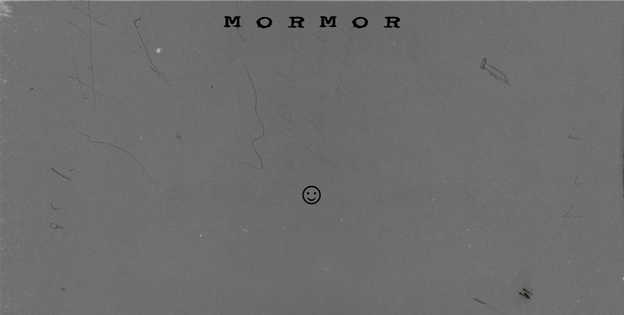

--- FILE ---
content_type: text/html
request_url: https://store.mormormusic.com/products/735261-tracklist-hoodie
body_size: 2027
content:
<!DOCTYPE html>
<html lang="en">
<head>
<meta charset="utf-8">
	<meta name="viewport" content="width=device-width, initial-scale=1.0"/>
	
	<title>
    Maintenance - MorMor
	</title>
	
  <meta name="description" content=""/>
  <meta property="og:title" content="MorMor"/>
  <meta property="og:description" content=""/>
  <meta property="og:type" content="website"/>
  <meta property="og:url" content="https://store.mormormusic.com"/>
  <meta property="og:image" content="https://s9.limitedrun.com/images/1381501/morsoc.png"/>
  <meta property="og:site_name" content="MorMor"/>
  <meta name="twitter:card" content="summary" />
  <meta name="twitter:title" content="MorMor" />
  <meta property="twitter:image" content="https://s9.limitedrun.com/images/1381501/morsoc.png">
  <meta name="twitter:description" content="">
  
  
  <meta name="theme-color" content="#777777" />
  
  
  <link href="https://s9.limitedrun.com/images/1603402/m.png?type=image/png" rel="shortcut icon" type="image/png"/>
	
  
    <link href="https://fonts.googleapis.com/css?family=Helvetica',+'Arial:400,700" rel="stylesheet">
  
  
  
    <link href="https://fonts.googleapis.com/css?family=Poppins:400,700" rel="stylesheet">
  
  
	<link rel="stylesheet" href="https://cdnjs.cloudflare.com/ajax/libs/slick-carousel/1.9.0/slick.min.css">
	<link rel="stylesheet" href="https://cdnjs.cloudflare.com/ajax/libs/slick-carousel/1.9.0/slick-theme.min.css">
  
	<script type="text/javascript" src="https://cdnjs.cloudflare.com/ajax/libs/modernizr/2.8.3/modernizr.min.js"></script>
	<link href="https://fonts.googleapis.com/icon?family=Material+Icons" rel="stylesheet">
	<link rel="stylesheet" href="https://use.fontawesome.com/releases/v5.1.0/css/brands.css" integrity="sha384-7xAnn7Zm3QC1jFjVc1A6v/toepoG3JXboQYzbM0jrPzou9OFXm/fY6Z/XiIebl/k" crossorigin="anonymous">
	<link rel="stylesheet" href="https://use.fontawesome.com/releases/v5.1.0/css/solid.css" integrity="sha384-TbilV5Lbhlwdyc4RuIV/JhD8NR+BfMrvz4BL5QFa2we1hQu6wvREr3v6XSRfCTRp" crossorigin="anonymous">
	<link rel="stylesheet" href="https://use.fontawesome.com/releases/v5.1.0/css/fontawesome.css" integrity="sha384-ozJwkrqb90Oa3ZNb+yKFW2lToAWYdTiF1vt8JiH5ptTGHTGcN7qdoR1F95e0kYyG" crossorigin="anonymous">
  
	<link href="https://s8.limitedrun.com/asset/themes/133034-20190830180233000000000/facades/25839-20230901183245610627000/glasscase-088f93f6b14e0b485562a957f380a031.css" media="screen" rel="stylesheet" type="text/css"/>
  <link href="https://s8.limitedrun.com/asset/themes/133034-20190830180233000000000/facades/25839-20230901183245610627000/materialize-shaved-80208e89c5f7ca001e70437ae535afca.css" media="screen" rel="stylesheet" type="text/css"/>
  <link href="https://s7.limitedrun.com/asset/themes/133034-20190830180233000000000/facades/25839-20230901183245610627000/default-12270b1720d9f06ccb03b82c6ad546e0.css" media="screen" rel="stylesheet" type="text/css"/>
  <link href="https://s5.limitedrun.com/asset/themes/133034-20190830180233000000000/facades/25839-20230901183245610627000/overrides-d3a5d97e5b13fcb8e830266e7d0138ba.css" media="screen" rel="stylesheet" type="text/css"/>
  
  
    <link href="https://s8.limitedrun.com/asset/themes/133034-20190830180233000000000/facades/25839-20230901183245610627000/product-item-minimal-a16b2cb0780abe780ee466c9f7247eb1.css" media="screen" rel="stylesheet" type="text/css"/>
  
  
  <script type="text/javascript" src="https://cdnjs.cloudflare.com/ajax/libs/modernizr/2.8.3/modernizr.min.js"></script>
  <script type="text/javascript" src="https://cdnjs.cloudflare.com/ajax/libs/jquery/3.3.1/jquery.min.js"></script>
	<script type="text/javascript" src="https://cdnjs.cloudflare.com/ajax/libs/materialize/1.0.0/js/materialize.min.js"></script>
	<script type="text/javascript" src="https://unpkg.com/isotope-layout@3/dist/isotope.pkgd.min.js"></script>
  <script src="https://s6.limitedrun.com/asset/themes/133034-20190830180233000000000/facades/25839-20230901183245610627000/isotope-packery-a04692bd913a0a59d66844729c797141.js" type="text/javascript"></script>
	<script type="text/javascript" src="https://cdnjs.cloudflare.com/ajax/libs/tilt.js/1.2.1/tilt.jquery.min.js"></script>
	<script type="text/javascript" src="https://cdnjs.cloudflare.com/ajax/libs/barba.js/1.0.0/barba.min.js"></script>
	<script type="text/javascript" src="https://cdnjs.cloudflare.com/ajax/libs/slick-carousel/1.9.0/slick.min.js"></script>
	<script type="text/javascript" src="https://cdnjs.cloudflare.com/ajax/libs/unveil/1.3.0/jquery.unveil.min.js"></script>
	
  <script src="https://s7.limitedrun.com/asset/themes/133034-20190830180233000000000/facades/25839-20230901183245610627000/glasscase-37c6c3059e9753e9d50831822993bc17.js" type="text/javascript"></script>
  <script src="https://s6.limitedrun.com/asset/themes/133034-20190830180233000000000/facades/25839-20230901183245610627000/default-c6e53bf7b16e91b3b87bd61b08ba8898.js" type="text/javascript"></script>
  
  
  <script async src="https://www.googletagmanager.com/gtag/js?id=G-JEN72MPN3G"></script>
  <script>
    window.dataLayer = window.dataLayer || [];
    function gtag(){dataLayer.push(arguments);}
    gtag('js', new Date());
  
    gtag('config', 'G-JEN72MPN3G');
  </script>
  
</head>

<body id="" class="loading initial-load" style="min-height: 100vh;">
  <div id="loadscreen">
    <div class="center-content dots">
      <span>.</span>
      <span>.</span>
      <span>.</span>
    </div>
  </div>

  <header class="flex-wrapper">    
    <nav id="main-nav" class="flex-wrapper">
      
        <a href="https://store.mormormusic.com" class="logo-link">
          <h1 class="logo img-container flex-wrapper">
              <img src="https://s9.limitedrun.com/images/1603380/mormor-logo.png" alt="MorMor">
          </h1>
        </a>
      
    </nav>
    
  </header>
  
    
    

  <main id="loader" class="flex-wrapper">
    <div class="loaded-content new-content">
      <div class="width-wrapper product-tilt" style="width: auto;display:inline-block;padding:30px;">
        <samp style="display: none;visibility:hidden;" id="pageid" data-val="maintenance"></samp>
        <h1 class="cl-accent" style="margin:0;">☺</h1>
      </div>
    </div>
  </main>
  
  <!-- The following store.js script is required for every page. Do not remove it. -->
  <script src="//static.getclicky.com/js" type="text/javascript"></script>
<script src="https://s6.limitedrun.com/assets/store-09b01c291f57ee28245fe52217aae8f551bf0e17234281c4e7bbcf5f1baeb02a.js"></script>
  <!-- /store.js -->
</body>
</html>

--- FILE ---
content_type: text/css
request_url: https://s7.limitedrun.com/asset/themes/133034-20190830180233000000000/facades/25839-20230901183245610627000/default-12270b1720d9f06ccb03b82c6ad546e0.css
body_size: 12936
content:
#scp-notice {
  top: initial !important;
  bottom: 0;
}

/* pre-HTML5 fix */
header, section, footer, aside, nav, main, article, figure {
  position: relative;
  display: block;
}

/* UTILITY */
.flex-wrapper {    
  display: flex;
  flex-wrap: wrap;
  flex-direction: row;
  justify-content: center;
  align-items: center;
}

.center-content {
  position: absolute;
  top: 50%;
  left: 50%;
  -webkit-transform: translate(-50%, -50%);
  -ms-transform: translate(-50%, -50%);
  transform: translate(-50%, -50%);
  width: 100%;
  text-align: center;
}

/* HTML - LAYOUT */
html {
  scroll-behavior: smooth;
  width: 100%;
}

html.nav-is-open {
  position: fixed;
  overflow-y: scroll;
}

body {
	
	font-family: 'Helvetica', 'Arial', sans-serif;
	
	
	
	
	color: #000000;
	
  min-height: 99vh;
}

body:after {
  content: "";
  position: fixed;
  top: 0;
  left: 0;
  width: 100%;
  height: 100%;
  background-image: url('https://s9.limitedrun.com/images/1603381/bg-store.jpg');
  background-position: center;
  background-size: cover;
  z-index: -10;
}

body.loading {
  overflow: hidden;
}

header {
  width: 100%;
  margin: auto;
  max-width: 100vw;
  min-height: 10vh;
  height: 90px;
  
  background-color: #777777;
  
  transition: transform ease 1s;
}

header h1 {
  margin: auto;
  letter-spacing: 2px;
  font-size: 2rem;
  z-index: 2;
  
  color: #000000;
  
}

@media only screen and (max-width: 600px) {
  header h1 {
    font-size: 5vw;
  }
}

/* NAV */

nav#main-nav {
  position: relative;
  width: 100%;
  max-width: 100vh;
  height: 100%;
  flex-wrap: nowrap;
  justify-content: space-between
}

nav#main-nav h1, nav#main-nav a {
  flex-grow: 1;
  z-index: 10;
}

nav#main-nav .trigger-container {
  flex-grow: 2;
}

#nav-closer {
  position: absolute;
  top: 0;
  left: 0;
  right: 0;
  margin: auto;
  z-index: 12;
  transform: scale(0.01);
  transition: transform 0.6s cubic-bezier(.75,-0.30,.15,1.35); 
}

.trigger {
  margin: 0 20px;
  
  background-color: #000000;
  
  z-index: 11;
}

.trigger i {
  
  color: #777777;
  
  transform: scale(0.9);
  transition: transform 0.3s cubic-bezier(.75,-0.30,.15,1.35); 
}

.trigger:hover i {
  transform: scale(1.1);
}

.trigger:hover .cart-count {
  width: 100%;
}

.cart-count {
  opacity: 1;
  position: absolute;
  right: 0;
  width: 50%;
  text-align:center;
  font-size: 1rem;
  color: #000000;
	-webkit-transition: all 0.1s ease-in;
	-moz-transition: all 0.1s ease-in;
	-ms-transition: all 0.1s ease-in;
	-o-transition: all 0.1s ease-in;
	transition: all 0.1s ease-in;
	z-index: 2;
}

.cart-count:after {
  content: "";
  position: absolute;
  top: 0;
  left: 0;
  width: 100%;
  height: 100%;
  opacity: 0.75;
  background-color: #000000;
	-webkit-transition: all 0.1s ease-in;
	-moz-transition: all 0.1s ease-in;
	-ms-transition: all 0.1s ease-in;
	-o-transition: all 0.1s ease-in;
	transition: all 0.1s ease-in;
	z-index: -1;
}

.cart-count:hover:after {
  opacity: 0.9;
}

.trigger-container, nav#main-nav h1 {
  position: relative;
  text-align: center;
}

.logo-link {
  height: 100%;
}

.logo.img-container {
  height: 100%;  
  padding: 5px 0;
}

.logo.img-container img {
  max-height: 45px;
}

/* MAIN CONTENT */

main {
  min-height: 80vh;
  transition: all 0.5s ease-out; 
  
}

.loaded-content {
  max-width: 100%;
}

.new-content {
  position: absolute;
  opacity: 0;
  pointer-events: none;
}

.width-wrapper {
  max-width: 85vw;
  padding: 15px;
  margin: auto;
  background-color: #000000;
  width: 1250px;
}




/* FOOTER */

footer {
  text-align: center;
  min-height: 10vh;
  padding: 10px;
  
  background-color: #777777;
  
  
  
  color: #000000;
  
  transition: opacity 0.3s ease-in;
}

footer a {
  
  color: #000000;
  
}

footer a:hover {
  color: #000000;
}

footer.flex-wrapper {
  flex-direction: column;
}

footer ul {
  margin: 0;
}

.loading footer {
  opacity: 0;
}

/* HTML - Sidenav */
.nav-is-open #nav-closer {
  transform: scale(1) rotate(180deg);
}

aside {
  z-index: 10;
  position: fixed;
  top: 0;
  left: 0;
  width: 100%;
  height: 100%;
  transition: all 0.6s cubic-bezier(.75,-0.30,.15,1.35); 
  pointer-events: none;
  opacity: 0;
  overflow-y: scroll;
  overflow-x: hidden;
}

.nav-is-open aside {
  pointer-events: initial;
  opacity: 1;
}

aside > ul {
 padding-top: calc(10vh + 20px); 
 align-self: flex-start;
}

aside ul li {
  display: block;
  text-align: center;
  margin: 3.5vh auto;
  font-size: 4vw;
  transition: all 0.6s cubic-bezier(.75,-0.30,.15,1.35);
  transform: translateX(-50%) rotateY(-90deg);
  opacity: 0;
  text-transform: none;
}


aside ul li a, .aside-footer a, .aside-footer {
  color: #000000;
}

aside ul li a:hover, .aside-footer a:hover  {
  color: #000000;
}




@media only screen and (max-width: 600px) {
  aside ul li {
    font-size: 2rem;
  }
}

.aside-footer {
  position: absolute;
  top: 100px;
  left: 0;
  right: 0;
  width: 100%;
  text-align: center;
  color: white;
}

.nav-is-open aside ul li {
  transform: translateX(0);
  opacity: 1;
}

.nav-is-open aside ul li:hover {
  transform: translateY(-10px) skew(2deg);
}

.nav-is-open aside ul li.special-nav:hover {
  transform: translate(0);
}

.nav-is-open aside ul li .socials li:hover, .nav-is-open aside ul li .category-dropdown li:hover {
  transform: translateY(-5px);
}

.dropdown-indicator {
  font-size: 1rem;
}

.category-dropdown {
  transition: max-height 1s ease-in-out;
  max-height: 0;
  overflow: hidden;
  width: 100%;
  margin: auto;
  text-align: center;
}

@media only screen and (max-width: 600px) {
  .category-dropdown {
    width: 365px;
  }
}

.special-nav:hover .category-dropdown {
  max-height: 2000px;
}

.category-dropdown li {
  font-size: 0.9rem;
  display: inline-block;
  line-height: 1rem;
  padding: 0px 10px;
  margin: 2vw auto;
}

.category-dropdown li a {
  display: block;
  width: 120px;
  height: 100%;
  
  background-color: #777777;
  
  padding: 10px;
  
  border: 2px solid #000000;
  
}

.nav-overlay {
  position: fixed;
  top: 0;
  left: 0;
  width: 100%;
  height: 100%;
  
  background-color: #777777;
  
  z-index: -5;
  opacity: 0;
  transition: all 0.6s ease-in; 
}

.nav-is-open .nav-overlay {
  opacity: 0.7;
}

/* HTML - ELEMENTS */

strong {
  font-weight: 600;
}

@media only screen and (max-width: 600px) {
  h1 {
    font-size: 9vw;
  }
}

h1, h2, h3, h4, h5 {
  
	font-family: 'Poppins', sans-serif;
	
	font-weight: 600;
	letter-spacing: 2px;
	color: #000000;
	text-transform: none;
	text-align: center;
}

a { 
  position: relative;
  color: #000000;
  font-weight: 600;
  outline: none;
  border: none;
  text-transform: none;
}

a:hover,a:focus,a.active {
  color: #000000;
}

img {
  max-width: 100%;
}

.socials {
  display: block;
  width: 200px;
  max-height: 80px;
  margin: auto;
  max-width: 100%;
  text-align: center;
	font-size: 1.5rem;
	margin-bottom: 1rem;
}

.socials li {
	display: inline-block;
	width: 25px;
	margin: auto 7px;
	font-size: 1.2em;
}

.socials li a {
  font-weight: 400;
}

/* LOADER */

#loadscreen {
  z-index: 99;
  position: fixed;
  bottom: 0;
  left: 0;
  width: 100%;
  height: 100%;
  height: 100%;
  transition: all 0.5s ease-out; 
  opacity: 0;
  pointer-events: none;
}

#loadscreen .dots img {
  max-width: 60px;
  /*animation: DOTZ 5s infinite ease-in-out;
  animation-fill-mode: both;
  animation-play-state: paused;
  */
  display: inline-block;
  
}

#loadscreen .dots img:nth-of-type(1) {
  animation-delay: 0.2s;
}

#loadscreen .dots img:nth-of-type(2) {
  animation-delay: 0.4s;
}

#loadscreen .dots img:nth-of-type(3) {
  animation-delay: 0.6s;
}

.loading #loadscreen {
  opacity: 1;
  pointer-events: initial;
}

.loading #loadscreen .dots img {
  animation-play-state: running;
}

.loading main {
  opacity: 0;
}

.initial-load header {
  transform: translateY(-100%);
}

.initial-load footer {
  opacity: 0;
}

/* ANIMATIONS */
@keyframes DOTZ {
  0% { 
    transform: translateY(-50px) rotateX(0deg) rotateY(180deg) rotateZ(0deg);
  }
  
  50% { 
    transform: translateY(0px) rotateX(360deg) rotateY(0deg) rotateZ(180deg);
  }
  
  100% {
    transform: translateY(-50px) rotateX(0deg) rotateY(360deg) rotateZ(360deg);}
}

/* COLORING */

.bg-backing {
	background-color: #000000;
}

.bg-body {
	background-color: #000000;
}

.bg-header {
  background-color: #000000;
}

.bg-accent {
	background-color: #000000;
}

.hover-bg-backing:hover {
	background-color: #000000;
}

.hover-bg-body:hover {
	background-color: #000000;
}

.hover-bg-header:hover {
  background-color: #000000;
}

.hover-bg-accent:hover {
	background-color: #000000;
}

.cl-backing {
	color: #000000;
}

.cl-body {
	color: #000000;
}

.cl-header {
	color: #000000;
}

.cl-accent {
	color: #000000;
}

.hover-cl-backing:hover,.hover-cl-backing:focus {
	color: #000000;
}

.hover-cl-body:hover,.hover-cl-body:focus {
	color: #000000;
}

.hover-cl-header:hover,.hover-cl-header:focus {
	color: #000000;
}

.hover-cl-accent:hover,.hover-cl-accent:focus {
	color: #000000;
}

/* PAGES - PRODUCT */
@media only screen and (min-width: 800px) {
  #product-content .row {
    display: flex;
    flex-direction: row;
  }
  
  #product-content .row .col-flex {
    display: flex;
    align-items: center;
  }
}

.back-button {
  position: absolute;
  z-index: 9;
}

#options-header {
  padding: 20px 0;
}

.selector-container {
  text-align: center;
  transition: opacity 0.5s ease, max-height 1s ease-in;
  max-height: 500px;
  margin-bottom: 15px;
  padding-top: 15px;
  width: 200px;
  margin: auto;
  border-top: 2px #000000 solid;
}

.selector {
  display: inline-block;
  border: 2px solid #000000;
  color: #000000;
  padding: 10px;
  margin: 5px 5px;
  min-width: 50px;
  cursor: pointer;
  border-radius: 0;
  box-shadow: 0 2px 2px 0 rgba(0,0,0,0.14),0 3px 1px -2px rgba(0,0,0,0.12),0 1px 5px 0 rgba(0,0,0,0.2);
  transition: border-radius 1s ease, box-shadow 1s ease, opacity .4s ease;
  overflow: hidden;
}

.option-selector:focus {
  color: #000000;
}

.selector.full-width {
  width: 100%;
}

.selector:after {
  content: "";
  position: absolute;
  top: 0;
  left: 0;
  width: 100%;
  height: 100%;
  
  background-color: #000000;
  
  opacity: 0;
  transition: opacity .4s ease;
}

.selector.in-stock:hover, .selector.available:hover, .selector.selected-color, #selected.selector, .selected-option {
  box-shadow: 0 2px 20px 5px rgba(0,0,0,0.14),0 3px 1px -2px rgba(0,0,0,0.12),0 1px 5px 0 rgba(0,0,0,0.2);
  border-color: #000000;
  color: #000000;
  opacity: 1;
  border-radius: 50px;
}

.has-selection .selector {
  opacity: 0.5;
}

.has-selection:hover .selector.available {
  opacity: 1;
}

.selector.unavailable, .selector.out-of-stock, .has-selection:hover .selector.out-of-stock {
  opacity: 0.15;
  cursor: not-allowed;
  color: black;
  background-color: rgba(0, 0, 0, 0.4);
}

.not-safari #selected.selector {
  transition: 1s ease;
  transform: rotateY(360deg);
}

.not-safari #selected.selector.full-width {
  transition: 1s ease;
  transform: rotateY(15deg);
}

#selected.selector:after, .selected-option:after {
  
  opacity: 0.2;
  
  z-index: -10;
}

.sizes-container.unselected {
  opacity: 0;
  max-height: 0px;
}

.sizes-container .size-selector {
  font-size: 1rem;
}

.product-copy {
  text-align: center;
}

#product h5 {
  width: 75%;
  margin: auto;
}

.product-description {
  margin: auto;
}

.product-description .btn-container {
  text-align: center;
}

.product-descripton .btn {
  display: inline-block;
  margin: 10px auto 0;
}

.btn {
  display: block;
	background-color: #000000;
	color: #000000;
	font-family: inherit;
	font-weight: 600;
  text-transform: none;
	margin: 15px auto auto;
	-webkit-transition: all 0.2s ease-in;
	-moz-transition: all 0.2s ease-in;
	-ms-transition: all 0.2s ease-in;
	-o-transition: all 0.2s ease-in;
	transition: all 0.2s ease-in;
	border-radius: 5px;
	border: 2px solid #000000;
	padding: 10px;
	line-height: 0;
}

.btn:hover, .btn:focus {
	background-color: #000000;
	color: #000000;
	border-color: #000000;
}

.btn.disabled {
  border-color: rgba(0, 0, 0, 0);
}

@media only screen and (min-width: 600px) {
  .product-description {
    min-height: 80vh;
    display: flex;
    flex-direction: column;
    justify-content: center;
  }
}

/* RELATED PRODUCTS */
.related-products {
  margin-top: 5vh;
  text-align: center;
}

.related-products h3 {
  font-size: 1.5vw;
}

@media only screen and (max-width: 1064px) {
  .related-products h3 {
    font-size: 2rem;
  }
}

/* PRODUCT GRID - ISOTOPE BASE */
@media screen and (max-width: 45em) {
 .grid-sizer, .grid-item {
	width: 100%;
  } 
}

@media screen and (min-width: 45.1em) and (max-width: 63.9375em) {
 .grid-sizer, .grid-item {
	width: 50%;
  } 
}


@media screen and (min-width: 64em) {
 .grid-sizer, .grid-item {
	width: 50%;
  } 
  
 .grid-item.large {
   width: 50%;
 }
}



/* SPLASH PAGE */

.splash section {
  margin: 7vh auto;
}

.splash section:first-of-type {
  margin: auto auto 7vh;
}

.splash .btn-container {
  text-align: center;
  margin: 30px auto;
}

.splash .btn {
  display: inline;
  margin: 0 15px;
}

--- FILE ---
content_type: text/css
request_url: https://s5.limitedrun.com/asset/themes/133034-20190830180233000000000/facades/25839-20230901183245610627000/overrides-d3a5d97e5b13fcb8e830266e7d0138ba.css
body_size: 3441
content:
@font-face {
	font-family: Courier Sans Regular;
	src: url("mormormusic.com/uploads/layout/courier-sans-regular.woff");
}

body {
  font-family: "Courier Sans Regular", "Courier New", Courier, monospace !important;
  position: relative;
}

header, main, .width-wrapper, footer {
  background: transparent;
}

main {
  min-height: 85vh;
}

body:before {
  content: "";
  position: absolute;
  top: 0;
  left: 0;
  width: 100%;
  height: 100%;
  background: url('https://s9.limitedrun.com/images/1377397/back12.jpg');
  background-color: rgba(0, 0, 0, 0.7);
  opacity: 0.3 !important;
  transition: opacity 1s ease-in-out;
}

body#product:before {
  opacity: 0.8;
}

.aside-footer {
  top: initial;
  bottom: 50px;
}

.aside-footer img, footer img {
  max-height: 20px;
  margin: 0 10px;
}

.img-container img {
  padding: 10px 0;
}

.item-name p {
  /*
  font-family: Poppins;
  */
}

.item-name p .price {
  /*
  font-family: Helvetica', 'Arial;
  */
}

.back-button {
  background: transparent;
}

.selector-container {
  width: 300px;
  max-width: 100%;
}

.product-copy {
  text-align: left;
}

#cart-trigger {
  background: url(https://s9.limitedrun.com/images/1603406/cart.png);
  background-position: center;
  max-height: 45px !important;
}


#nav-trigger {
  background: url(https://s9.limitedrun.com/images/1603403/burger.png); 
  transition: opacity 0.4s ease-in-out;
}

#nav-closer {
  top: 0;
  background: url(https://s9.limitedrun.com/images/1603404/cross.png);
}

.nav-is-open #nav-trigger {
  opacity: 0;
}

#cart-trigger, #nav-trigger, #nav-closer {
  background-size: contain;
  background-repeat: no-repeat;
  border-radius: 0;
}

.img-name {
  max-height: 50px;
}

.img-name.preorder {
  max-height: 25px;
}

.cart-button, .back-button {
  border: 0 !important;
  background-color: transparent !important;
  color: transparent !important;
  background-size: contain !important;
  background-repeat: no-repeat !important;
  background-position: center !Important;
  border-radius: 0;
}

.cart-button {
  background-image: url(https://s9.limitedrun.com/images/1603413/add-to-cart.png) !important;
}

.cart-button.img-disabled {
  filter: invert(0);
  cursor: not-allowed;
}

.back-button {
  background-image: url(https://s9.limitedrun.com/images/1603414/back.png);
}

/* OVERRIDES */

.gc-noscroll header {
  z-index: -100;
}

.gc-noscroll .back-button {
  z-index: -100;
}

.loading .glass-case {
  transform: translateX(500vw);
}

.glass-case {
  margin: auto;
  width: 100% !important;
}

.gc-display-area {
  background-color: transparent;
  width: 100% !important;
  border: 0;
}

.gc-icon {
  background: #000000;
  border: #000000;
  color: #000000;
  border-radius: 20px;
}

.gc-icon-next, .gc-icon-close::before, .gc-icon-next::before {
  right: 0;
}

.gc-icon-prev, .gc-icon-prev::before {
  left: 0;
}

.gc-icon-next::before, .gc-icon-prev::before .gc-icon-close::before {
  top: 0;
}

.gc-zoom-area {
  background-color: transparent;
  border-color: #000000;
}

.glass-case ul li {
  background-color: transparent;
  border: 0;
}

.glass-case ul li.gc-active {
  border: 2px solid #000000;
}

.glass-case ul li:hover, .glass-case ul li.gc-active:hover {
  border: 2px solid #000000;
}

.glass-case ul li .gc-display-container img {
  width: 100% !important;
  height: auto !important;
}

/* SLICK */
.slick-slider {
  transition: opacity 0.2s ease-in-out;
}

.slick-prev {
  left: 0;
  z-index: 1;
  width: 50px;
  height: 100%;
}

.slick-next {
  right: 0;
  width: 50px;
  height: 100%;
}

.loading .slick-slider {
  opacity: 0;
}

--- FILE ---
content_type: text/css
request_url: https://s8.limitedrun.com/asset/themes/133034-20190830180233000000000/facades/25839-20230901183245610627000/product-item-minimal-a16b2cb0780abe780ee466c9f7247eb1.css
body_size: 765
content:
/* PRODUCT GRID - MINIMAL */
.product-wrapper {
	padding: 1rem;
}

.product-wrapper a {
	-webkit-box-shadow: none;
	-moz-box-shadow: none;
	box-shadow: none;
}

.product-item {
	position:relative;
	padding-top:100%;
	transition: all 1s ease-out;
}

.product-item img {
	position: absolute;
	top: 0;
	left: 0;
	right: 0;
	bottom: 0;
	margin: auto;
	max-height: 100%;
	max-width: 100%;
	transition: all 0.2s ease-in, transform 1s ease;
	background-color: rgba(255, 255, 255, 0);
}

.product-item:hover img {
  transform: scale(1.1) rotate(1deg);
}

.item-name {
  text-align: center;
  overflow-wrap: break-word;
  word-wrap: break-word;
  font-size: 1.2rem;
  height: 130px;
  display: block;
  flex-direction: columns;
  text-transform: none;
}

.old-price {
  opacity: 0.5;
  text-decoration: line-through;
}

.price {
  font-size: 1rem;
}

.grid-item p {
  display: block;
  min-height: 110px;
}


--- FILE ---
content_type: application/javascript
request_url: https://s6.limitedrun.com/asset/themes/133034-20190830180233000000000/facades/25839-20230901183245610627000/default-c6e53bf7b16e91b3b87bd61b08ba8898.js
body_size: 6057
content:
// Cart Totals
var cartHasChanged = false;
var cartValue = -1;

var cartTotal = (function () {
  return {
    cartCallback: function (data) {
      $('.cart-count').text(data.items.length || '');
      cartValue = data.subtotal;
      cartHasChanged = true;
    }
  };
})();

var StoreConfig = { cartCallback: cartTotal.cartCallback };


// General Functions
var transitioning = true;
//TiltJS has big problems with Safari, so we detect safari here
var isSafari = navigator.vendor && navigator.vendor.indexOf('Apple') > -1 &&
               navigator.userAgent &&
               navigator.userAgent.indexOf('CriOS') == -1 &&
               navigator.userAgent.indexOf('FxiOS') == -1;
               
if(isSafari == "") {
  $('html').addClass('not-safari');
}

// Window resize with a buffer! Allows for plugins to initialize and be sized correctly
function resize() {
  $(window).trigger('resize');
  setTimeout( function() {
    $(window).trigger('resize');
  }, 3000);
}

// Load toggle - toggles the loading classes with slight delays to allow for layout changes
function toggleLoad() {
  if($('body').hasClass('loading') && transitioning) {
    setTimeout( function() {
      resize();
      $('body').removeClass("loading");
      $('body').addClass("loaded");
      transitioning = false;
    }, 250);
    
  } else {
    $('body').addClass("loading");
    $('body').removeClass("loaded");
    transitioning = true;
  }
}

// Product page functions 
//If there's a selection, enable button
function checkSelected() {
  if($('#selected').length) {
    $('#variation-submit').removeClass('img-disabled');
  } else {
    $('#variation-submit').addClass('img-disabled');
  }
}

// Updates selected option size availability
function updateOption(el) {
  if(!$(el).hasClass('unavailable')) {
    var sizes = $('.size-array').data("sizes").split(", ");
    
    $('.sizes-container').removeClass('unselected');
    $('.selected-option').removeClass('selected-option');
    el.addClass('selected-option');
    
    sizes.forEach(function(size){
      var currentSize = " ." + size;
      if(el.data(size)) {
        $(currentSize).removeClass('out-of-stock');
        $(currentSize).addClass('in-stock');
        $(currentSize).data('id', $("." + $(el).attr('id')).data(size)); //grab the id of the option selected, assign product ids from samp
        
      } else {
        $(currentSize).addClass('out-of-stock');
        $(currentSize).removeClass('in-stock');
        $(currentSize).attr('id','');
        $(currentSize).data('id', ''); //remove data id so wrong variations don't get added
      }
    });
  }
}

// Adds #selected on click, removes old
function selectSize(el) {
  if (!el.hasClass('out-of-stock')) {
    $('#selected').attr('id','');
    $(el).attr('id','selected');
    $('#variation-submit').removeClass('img-disabled');
  }
}

// Initializations
// Window initializations
function initWindow() {
  Barba.Pjax.Dom.wrapperId = 'loader';
  Barba.Pjax.Dom.containerClass = 'loaded-content';
  Barba.Prefetch.init();
  Barba.Pjax.start();
  
  $('#nav-trigger').on('click', function() {
    $('html').addClass('nav-is-open');
  });
  
  $('#nav-closer, .nav-overlay').on('click', function() {
    $('html').removeClass('nav-is-open');
  });
  
  $('aside ul li:not(.special-nav li)').each(function(i, obj) {
    $(this).css('transition-duration', ((i+1) * 0.3) + 's');
  });
}

// Per-page initializations
function init() {
  $('#product-images').glassCase();
	$('select').formSelect();
	
	var $grid = $('.product-grid, .featured-product.grid').isotope({
	  layoutMode: "packery",
	  packery: {
		columnWidth: '.grid-sizer'
	  },
	  itemSelector: '.grid-item',
	  percentPosition: true,
	  stagger: 20
	});
	
  if($('.carousel').length){
    $('.carousel').slick({
      adaptiveHeight: true,
      arrows: true,
      init: function (e, slick) {
        slick.$slider.find('img').first().on('load', function () {
          $(window).trigger('resize');
        });
      }
    });
  }
  
  $('.lazy-img').unveil();
  
  $('.option-selector').on('click', function(e){
    var $this = $(this);
    updateOption($this);
    checkSelected();
  });
  
  $('.option-selector[href^="#"]').on('click', function (e) {
  	e.preventDefault();
  });
  
  $('.size-selector').on('click', function(){
    var $this = $(this);
    selectSize($this);
  });
}

$(document).ready(function(){
  initWindow();
  init();
});

//Initial loader removal - 
$(window).on("load", function() {
  $('body').removeClass("initial-load");
  $('.new-content').removeClass('new-content');
  $('body').attr('id',$('#pageid').data('val'));
  $('#pageid').remove();
  toggleLoad();
});

//Barba Transitions/Events
var FadeTransition = Barba.BaseTransition.extend({
  start: function() {
    $('html, body').scrollTop(0);
    $('body').css('overflow', 'hidden');
    $('html').removeClass('nav-is-open');
    
    toggleLoad();
    $('#product-images').remove();
    $('.carousel').slick('unslick');
    Promise
      .all([this.newContainerLoading, this.fadeOut()])
      .then(this.fadeIn.bind(this));
  },

  fadeOut: function() {
    return $(this.oldContainer).animate({ opacity: 0 }, 'slow').promise();
  },

  fadeIn: function() {
    var _this = this;
    var $el = $(this.newContainer);
    
    $('.new-content').removeClass('new-content');
    $('body').attr('id',$('#pageid').data('val'));
    $('#pageid').remove();

    $(this.oldContainer).hide();

    $el.css({
      visibility : 'visible',
      opacity : 0
    });
    
    toggleLoad();
    
    $('.carousel').slick('slickGoTo', 0);
    
    $el.animate({ opacity: 1 }, 400, function() {  
      $('body').css('overflow-y', 'auto'); 
      _this.done(); });
  }
});

Barba.Pjax.getTransition = function() { return FadeTransition; };

Barba.Dispatcher.on('newPageReady', function() {
  init();
});

Barba.Dispatcher.on('newPageReady', function(currentStatus, oldStatus, container) {
    var js = container.querySelector("script");
    if(js != null){
        eval(js.innerHTML);
    }
});

Barba.Dispatcher.on('initStateChange', function() {
  if (window.ga) { 
    gtag('config', 'G-JEN72MPN3G', {'page_path': location.pathname}); 
  } 
});

--- FILE ---
content_type: application/javascript; charset=UTF-8
request_url: https://api.ipinfodb.com/v3/ip-country/?key=9d19a735d445cacfce94f5503117c4a0af894029d509efc711d91d8775d200f8&format=json&callback=Store.setCountry
body_size: -307
content:
Store.setCountry(
{
    "statusCode": "OK",
    "statusMessage": "",
    "ipAddress": "18.188.133.250",
    "countryCode": "US",
    "countryName": "United States of America"
})